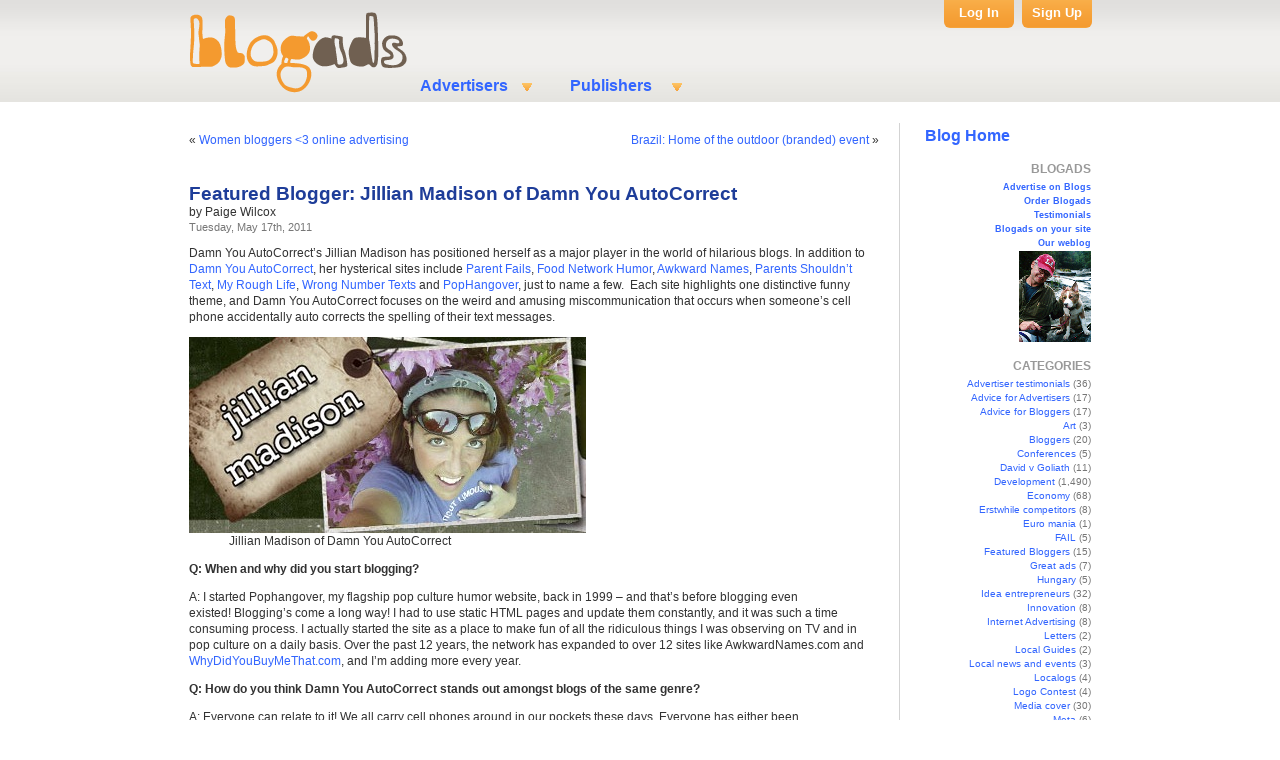

--- FILE ---
content_type: text/html; charset=UTF-8
request_url: http://weblog.blogads.com/2011/05/17/featured-blogger-jillian-madison-of-damn-you-autocorrect/
body_size: 10654
content:
<!DOCTYPE html PUBLIC "-//W3C//DTD XHTML 1.0 Transitional//EN" "http://www.w3.org/TR/xhtml1/DTD/xhtml1-transitional.dtd">
<html xmlns="http://www.w3.org/1999/xhtml" lang="en-US">

<head profile="http://gmpg.org/xfn/11">
<meta http-equiv="Content-Type" content="text/html; charset=UTF-8" />

<!-- <script src="http://connect.facebook.net/en_US/all.js#appId=193501434003850&amp;xfbml=1"></script> -->

<div id="fb-root"></div>
      <script src="http://connect.facebook.net/en_US/all.js"></script>
      <script>  
         FB.init({
            appId:'193501434003850', cookie:true,
            status:true, xfbml:true
         });
      </script>

<title>Featured Blogger: Jillian Madison of Damn You AutoCorrect | Blogads</title>
<meta name="title" content="Featured Blogger: Jillian Madison of Damn You AutoCorrect" />
<meta name="Description" content="Damn You AutoCorrect’s Jillian Madison has positioned herself as a major player in the world of hilarious blogs" />

<meta name="Keywords" content="blog advertising, blog ads, blog ad network, CGM, social media" />

<link rel="alternate" type="application/rss+xml" title="Blogads for opinion makers &raquo; Featured Blogger: Jillian Madison of Damn You AutoCorrect Comments Feed" href="http://weblog.blogads.com/2011/05/17/featured-blogger-jillian-madison-of-damn-you-autocorrect/feed/" />
		<script type="text/javascript">
			window._wpemojiSettings = {"baseUrl":"https:\/\/s.w.org\/images\/core\/emoji\/72x72\/","ext":".png","source":{"concatemoji":"http:\/\/weblog.blogads.com\/wp-includes\/js\/wp-emoji-release.min.js?ver=4.5.2"}};
			!function(a,b,c){function d(a){var c,d,e,f=b.createElement("canvas"),g=f.getContext&&f.getContext("2d"),h=String.fromCharCode;if(!g||!g.fillText)return!1;switch(g.textBaseline="top",g.font="600 32px Arial",a){case"flag":return g.fillText(h(55356,56806,55356,56826),0,0),f.toDataURL().length>3e3;case"diversity":return g.fillText(h(55356,57221),0,0),c=g.getImageData(16,16,1,1).data,d=c[0]+","+c[1]+","+c[2]+","+c[3],g.fillText(h(55356,57221,55356,57343),0,0),c=g.getImageData(16,16,1,1).data,e=c[0]+","+c[1]+","+c[2]+","+c[3],d!==e;case"simple":return g.fillText(h(55357,56835),0,0),0!==g.getImageData(16,16,1,1).data[0];case"unicode8":return g.fillText(h(55356,57135),0,0),0!==g.getImageData(16,16,1,1).data[0]}return!1}function e(a){var c=b.createElement("script");c.src=a,c.type="text/javascript",b.getElementsByTagName("head")[0].appendChild(c)}var f,g,h,i;for(i=Array("simple","flag","unicode8","diversity"),c.supports={everything:!0,everythingExceptFlag:!0},h=0;h<i.length;h++)c.supports[i[h]]=d(i[h]),c.supports.everything=c.supports.everything&&c.supports[i[h]],"flag"!==i[h]&&(c.supports.everythingExceptFlag=c.supports.everythingExceptFlag&&c.supports[i[h]]);c.supports.everythingExceptFlag=c.supports.everythingExceptFlag&&!c.supports.flag,c.DOMReady=!1,c.readyCallback=function(){c.DOMReady=!0},c.supports.everything||(g=function(){c.readyCallback()},b.addEventListener?(b.addEventListener("DOMContentLoaded",g,!1),a.addEventListener("load",g,!1)):(a.attachEvent("onload",g),b.attachEvent("onreadystatechange",function(){"complete"===b.readyState&&c.readyCallback()})),f=c.source||{},f.concatemoji?e(f.concatemoji):f.wpemoji&&f.twemoji&&(e(f.twemoji),e(f.wpemoji)))}(window,document,window._wpemojiSettings);
		</script>
		<style type="text/css">
img.wp-smiley,
img.emoji {
	display: inline !important;
	border: none !important;
	box-shadow: none !important;
	height: 1em !important;
	width: 1em !important;
	margin: 0 .07em !important;
	vertical-align: -0.1em !important;
	background: none !important;
	padding: 0 !important;
}
</style>
<link rel='stylesheet' id='wp_greet_box_style-css'  href='http://weblog.blogads.com/wp-content/plugins/wp-greet-box/css/style.css?ver=4.5.2' type='text/css' media='all' />
<script type='text/javascript' src='http://weblog.blogads.com/wp-content/plugins/wp-greet-box/js/functions.js?ver=4.5.2'></script>
<script type='text/javascript' src='http://weblog.blogads.com/wp-includes/js/jquery/jquery.js?ver=1.12.3'></script>
<script type='text/javascript' src='http://weblog.blogads.com/wp-includes/js/jquery/jquery-migrate.min.js?ver=1.4.0'></script>
<script type='text/javascript' src='http://weblog.blogads.com/wp-content/plugins/wp-greet-box/js/js-mode.js?ver=4.5.2'></script>
<link rel='https://api.w.org/' href='http://weblog.blogads.com/wp-json/' />
<link rel="EditURI" type="application/rsd+xml" title="RSD" href="http://weblog.blogads.com/xmlrpc.php?rsd" />
<link rel="wlwmanifest" type="application/wlwmanifest+xml" href="http://weblog.blogads.com/wp-includes/wlwmanifest.xml" /> 
<link rel='prev' title='Women bloggers ' href='http://weblog.blogads.com/2011/05/12/women-bloggers/' />
<link rel='next' title='Brazil: Home of the outdoor (branded) event' href='http://weblog.blogads.com/2011/05/17/brazil-home-of-the-outdoor-branded-event/' />
<meta name="generator" content="WordPress 4.5.2" />
<link rel="canonical" href="http://weblog.blogads.com/2011/05/17/featured-blogger-jillian-madison-of-damn-you-autocorrect/" />
<link rel='shortlink' href='http://weblog.blogads.com/?p=3581' />
<link rel="alternate" type="application/json+oembed" href="http://weblog.blogads.com/wp-json/oembed/1.0/embed?url=http%3A%2F%2Fweblog.blogads.com%2F2011%2F05%2F17%2Ffeatured-blogger-jillian-madison-of-damn-you-autocorrect%2F" />
<link rel="alternate" type="text/xml+oembed" href="http://weblog.blogads.com/wp-json/oembed/1.0/embed?url=http%3A%2F%2Fweblog.blogads.com%2F2011%2F05%2F17%2Ffeatured-blogger-jillian-madison-of-damn-you-autocorrect%2F&#038;format=xml" />
<meta name="tweetmeme-title" content="Featured Blogger: Jillian Madison of Damn You AutoCorrect" />

<link href="http://cache.blogads.com/322920775/feed.css" type="text/css" rel="stylesheet"/>
<link rel="stylesheet" href="http://weblog.blogads.com/wp-content/themes/default/style.css" type="text/css" media="screen" />
<link rel="alternate" type="application/rss+xml" title="Blogads for opinion makers RSS Feed" href="http://weblog.blogads.com/feed/" />
<link rel="pingback" href="http://weblog.blogads.com/xmlrpc.php" />
<link type="image/x-icon" href="http://web.blogads.com/favicon.ico" rel="shortcut icon"/>
<style type="text/css" media="screen">

	#page { background: url("http://weblog.blogads.com/wp-content/themes/default/images/kubrickbgwide.jpg") repeat-y top; border: none; }

</style>

<!-- <script src="http://static.ak.fbcdn.net/connect.php/js/FB.Share" type="text/javascript"></script> -->
<meta name="wot-verification" content="e833ebab4225a70a8812"/>

</head>
<body>
<div id="page">

<div id="header">
	<div style="position:absolute; cursor:pointer; height: 100px;width:18%;z-index:15;" onclick="javascript: window.open('http://www.blogads.com');"></div>
	<div id="headerimg">
	<!--<div style="width: 100%; text-align: center;"><a href="http://www.blogads.com" style="top:20px;left:-200px;width:190px;height:80px;position:absolute;z-index:10">&nbsp;</a></div>-->


			</div>
			
			   <div class="mainMenu">
    <ul>
      <li class="main_menu_item">Advertisers
        <ul id="Advertisers" class="subMenu">
          <li class=""> <a title="" href="http://web.blogads.com/advertiser_html"> Why Buy? </a> </li>
          <li class=""> <a title="" href="http://web.blogads.com/adspotsfolder/blog_advertising_menu"> Buy Ads </a> </li>
          <li class=""> <a title="" href="http://web.blogads.com/adspotsfolder/ba_mininetworksfolder_view"> Hives </a> </li>
          <li class=""> <a title="" href="http://web.blogads.com/Documents/Examples_of_3.0_ad_types/"> Ad Units </a> </li>
          <li class=""> <a title="" href="http://web.blogads.com/advice_html"> Advice </a> </li>
          <li class="last_menu_item"> <a title="" href="http://web.blogads.com/FAQ/advertisers"> FAQs </a> </li>
        </ul>
      </li>
      
      <!-- start of the top column -->
      
      <li class="main_menu_item"> Publishers
        <ul id=" Publishers" class="subMenu">
          <li class=""> <a title="" href="http://web.blogads.com/publisher_html"> Sell Ads </a> </li>
          <li class="last_menu_item"> <a title="" href="http://web.blogads.com/FAQ/bloggers"> FAQs </a> </li>
        </ul>
      </li>
    </ul>
  </div>
  <div id="logInBox">
    <div id="logIn">
      <p id="logIn_p"><a href="http://web.blogads.com/login_form">Log In</a></p>
      <div id="loginForm" class="logInOpen" style="display: none;">
        <form method="post" name="loginform" action="https://web.blogads.com/logged_in">
          <input type="hidden" value="http://web.blogads.com/index_html" name="came_from">
          <span>Email Address</span>
          <input type="text" value="" name="__ac_name" id="userName" accesskey="accesskeys-login" alt="Username" size="15">
          <span>Password</span>
          <input type="password" name="__ac_password" id="userPw" accesskey="accesskeys-login" alt="Password" size="15">
          
          <!--div id="error_field" tal:condition="login_error" style="color: Red">
	             The email address or password you entered is incorrect
	         </div-->
          <input type="submit" accesskey="accesskeys-login" alt="" value="Log In" name="submit" id="login">
          <a href="https://web.blogads.com/ba_forgot_password">Forgot Password</a>
        </form>
      </div>
    </div>
    <div onclick="window.location='https://web.blogads.com/users_folder/ba_join_advertiser'" id="signUp">
      <p><a href="https://web.blogads.com/users_folder/ba_join_advertiser" id="sign_up_link">Sign Up</a></p>
    </div>
  </div>
  <script type="text/javascript">
	 var email = document.getElementById('userName');
	 var password = document.getElementById('userPw');
	 
    function get_email_address() {
	     var url = window.location.toString();
	     url.match(/\?(.+)$/);
	     var params = RegExp.$1;
	     var params = params.split("&amp;");
	     var queryStringList = {};
	     for(var i=0;i&lt;params.length;i++) {
	       var tmp = params[i].split("=");
	       queryStringList[tmp[0]] = unescape(tmp[1]);
	    }
	    return queryStringList['email'];
	 }
	 
	 if (document.getElementById('error_field') &amp;&amp; password &amp;&amp; email) {
	     email.value = get_email_address();
	     password.value = '';
	     password.focus();
	 }
	 
	 function Close_login_form(event){
        if (document.getElementById('loginForm').style.display=='block'){
               document.getElementById('loginForm').style.display = 'none';
        }
	 }
     
     $("#loginForm").click(function(event) {
        event.stopPropagation();
     });  

     $("#logIn_p").click(function(event) {
	 	  if (document.getElementById('loginForm').style.display=='block'){
	 		   document.getElementById('loginForm').style.display = 'none';
	 	  }
	 	  else{
	 		   document.getElementById('loginForm').style.display = 'block';
               document.getElementById('userName').focus();
               event.stopPropagation();
	 	  }
     });  

     document.getElementById('wrapper').onclick = Close_login_form;
	 </script> 
			
			
</div>
<hr />
	<div id="sidebar">
<table width="110" cellspacing="0" cellpadding="4">
				<tbody>
				<tr>
					<td><a style="font-size:16px;font-weight:bold;font-family:Arial;" href="/">Blog Home</a></td>
				</tr>
				<tr>
					<td valign="top" align="right">
					<script language="javascript" src="http://cache.blogads.com/322920775/feed.js"></script>
					</td>
				</tr>
				</tbody>
			</table>
		<ul>
						

			<!-- Author information is disabled per default. Uncomment and fill in your details if you want to use it.
			<li><h2>Author</h2>
			<p>A little something about you, the author. Nothing lengthy, just an overview.</p>
			</li>
			-->

			
			
			
			<li class="right"><h2>BLOGADS</h2>
			<ul>
				<li><a href="http://www.blogads.com/advertiser_html" class="button">Advertise on Blogs</a></li>
				<li><a href="http://web.blogads.com/adspotsfolder/blog_advertising_menu" class="button">Order Blogads</a></li>
				<li><a href="http://weblog.blogads.com/weblog/C0_9_1/" class="button">Testimonials</a></li>
				<li><a href="http://www.blogads.com/publisher_html" class="button">Blogads on your site</a></li>
				<li><a href="http://weblog.blogads.com/" class="button">Our weblog</a></li>
				<li>
				  <a href="http://weblog.blogads.com/2010/06/11/henry-copeland-bio/"><img src="/wp-content/themes/default/images/smallhenry.gif" border="0" alt="Henry" /></a>
				</li>
			</ul>
			</li>
			<li class="categories"><h2>CATEGORIES</h2><ul>	<li class="cat-item cat-item-9"><a href="http://weblog.blogads.com/category/advertiser-testimonials/" >Advertiser testimonials</a> (36)
</li>
	<li class="cat-item cat-item-75"><a href="http://weblog.blogads.com/category/advice-for-advertisers/" >Advice for Advertisers</a> (17)
</li>
	<li class="cat-item cat-item-76"><a href="http://weblog.blogads.com/category/advice-for-bloggers/" >Advice for Bloggers</a> (17)
</li>
	<li class="cat-item cat-item-35"><a href="http://weblog.blogads.com/category/art/" >Art</a> (3)
</li>
	<li class="cat-item cat-item-39"><a href="http://weblog.blogads.com/category/bloggers/" >Bloggers</a> (20)
</li>
	<li class="cat-item cat-item-20"><a href="http://weblog.blogads.com/category/conferences/" >Conferences</a> (5)
</li>
	<li class="cat-item cat-item-34"><a href="http://weblog.blogads.com/category/david-v-goliath/" >David v Goliath</a> (11)
</li>
	<li class="cat-item cat-item-1"><a href="http://weblog.blogads.com/category/development/" >Development</a> (1,490)
</li>
	<li class="cat-item cat-item-7"><a href="http://weblog.blogads.com/category/economy/" >Economy</a> (68)
</li>
	<li class="cat-item cat-item-30"><a href="http://weblog.blogads.com/category/erstwhile-competitors/" >Erstwhile competitors</a> (8)
</li>
	<li class="cat-item cat-item-32"><a href="http://weblog.blogads.com/category/euro-mania/" >Euro mania</a> (1)
</li>
	<li class="cat-item cat-item-41"><a href="http://weblog.blogads.com/category/fail/" >FAIL</a> (5)
</li>
	<li class="cat-item cat-item-124"><a href="http://weblog.blogads.com/category/featured_bloggers/" >Featured Bloggers</a> (15)
</li>
	<li class="cat-item cat-item-2"><a href="http://weblog.blogads.com/category/great-ads/" >Great ads</a> (7)
</li>
	<li class="cat-item cat-item-29"><a href="http://weblog.blogads.com/category/hungary/" >Hungary</a> (5)
</li>
	<li class="cat-item cat-item-4"><a href="http://weblog.blogads.com/category/idea-entrepreneurs/" >Idea entrepreneurs</a> (32)
</li>
	<li class="cat-item cat-item-38"><a href="http://weblog.blogads.com/category/innovation/" >Innovation</a> (8)
</li>
	<li class="cat-item cat-item-43"><a href="http://weblog.blogads.com/category/internet-advertising/" >Internet Advertising</a> (8)
</li>
	<li class="cat-item cat-item-22"><a href="http://weblog.blogads.com/category/letters/" >Letters</a> (2)
</li>
	<li class="cat-item cat-item-108"><a href="http://weblog.blogads.com/category/local-guides/" >Local Guides</a> (2)
</li>
	<li class="cat-item cat-item-21"><a href="http://weblog.blogads.com/category/local-news-and-events/" >Local news and events</a> (3)
</li>
	<li class="cat-item cat-item-6"><a href="http://weblog.blogads.com/category/localogs/" >Localogs</a> (4)
</li>
	<li class="cat-item cat-item-36"><a href="http://weblog.blogads.com/category/logo-contest/" >Logo Contest</a> (4)
</li>
	<li class="cat-item cat-item-5"><a href="http://weblog.blogads.com/category/media-cover/" >Media cover</a> (30)
</li>
	<li class="cat-item cat-item-19"><a href="http://weblog.blogads.com/category/meta/" >Meta</a> (6)
</li>
	<li class="cat-item cat-item-8"><a href="http://weblog.blogads.com/category/old-media/" >Old media</a> (29)
</li>
	<li class="cat-item cat-item-23"><a href="http://weblog.blogads.com/category/parties/" >Parties</a> (3)
</li>
	<li class="cat-item cat-item-13"><a href="http://weblog.blogads.com/category/politics/" >Politics</a> (1)
</li>
	<li class="cat-item cat-item-18"><a href="http://weblog.blogads.com/category/politics-08/" >Politics 08</a> (9)
</li>
	<li class="cat-item cat-item-11"><a href="http://weblog.blogads.com/category/seller-testimonials/" >Seller testimonials</a> (1)
</li>
	<li class="cat-item cat-item-47"><a href="http://weblog.blogads.com/category/smwnyc/" >SMWNYC</a> (4)
</li>
	<li class="cat-item cat-item-25"><a href="http://weblog.blogads.com/category/social-media/" >Social media</a> (16)
</li>
	<li class="cat-item cat-item-40"><a href="http://weblog.blogads.com/category/storytelling/" >Storytelling</a> (1)
</li>
	<li class="cat-item cat-item-33"><a href="http://weblog.blogads.com/category/sxsw/" >SXSW</a> (16)
</li>
	<li class="cat-item cat-item-24"><a href="http://weblog.blogads.com/category/t-shirts/" >T-shirts</a> (5)
</li>
	<li class="cat-item cat-item-17"><a href="http://weblog.blogads.com/category/the-popping-bubble/" >The popping bubble</a> (31)
</li>
	<li class="cat-item cat-item-3"><a href="http://weblog.blogads.com/category/thin-media-news/" >Thin media news</a> (41)
</li>
	<li class="cat-item cat-item-37"><a href="http://weblog.blogads.com/category/twitter/" >Twitter</a> (4)
</li>
	<li class="cat-item cat-item-26"><a href="http://weblog.blogads.com/category/wordsmiths/" >Wordsmiths</a> (5)
</li>
</ul></li>			<li>
				<form method="get" id="searchform" action="http://weblog.blogads.com/">
<div><input type="text" value="" name="s" id="s" />
<input class="button" type="submit" id="searchsubmit" value="Search" />
</div>
</form>
			</li>
            <li class="right">
<!--		<script src="http://connect.facebook.net/en_US/all.js#xfbml=1"></script>	-->
                <fb:like-box href="http://www.facebook.com/blogads" width="185" height="670" show_faces="true" stream="false" header="true"></fb:like-box>
            </li>
            <p style="text-align: center;"><a href="http://www.facebook.com/Blogads">Blogads.com</a> on Facebook</p>
			<li class="right"><h2>ARCHIVES</h2>
				<ul>
					<li><a href='http://weblog.blogads.com/2011/07/'>July 2011</a></li>
	<li><a href='http://weblog.blogads.com/2011/06/'>June 2011</a></li>
	<li><a href='http://weblog.blogads.com/2011/05/'>May 2011</a></li>
	<li><a href='http://weblog.blogads.com/2011/04/'>April 2011</a></li>
	<li><a href='http://weblog.blogads.com/2011/03/'>March 2011</a></li>
	<li><a href='http://weblog.blogads.com/2011/02/'>February 2011</a></li>
	<li><a href='http://weblog.blogads.com/2011/01/'>January 2011</a></li>
	<li><a href='http://weblog.blogads.com/2010/12/'>December 2010</a></li>
	<li><a href='http://weblog.blogads.com/2010/11/'>November 2010</a></li>
	<li><a href='http://weblog.blogads.com/2010/10/'>October 2010</a></li>
	<li><a href='http://weblog.blogads.com/2010/09/'>September 2010</a></li>
	<li><a href='http://weblog.blogads.com/2010/07/'>July 2010</a></li>
	<li><a href='http://weblog.blogads.com/2010/06/'>June 2010</a></li>
	<li><a href='http://weblog.blogads.com/2010/05/'>May 2010</a></li>
	<li><a href='http://weblog.blogads.com/2010/04/'>April 2010</a></li>
	<li><a href='http://weblog.blogads.com/2010/03/'>March 2010</a></li>
	<li><a href='http://weblog.blogads.com/2010/02/'>February 2010</a></li>
	<li><a href='http://weblog.blogads.com/2010/01/'>January 2010</a></li>
	<li><a href='http://weblog.blogads.com/2009/12/'>December 2009</a></li>
	<li><a href='http://weblog.blogads.com/2009/11/'>November 2009</a></li>
	<li><a href='http://weblog.blogads.com/2009/10/'>October 2009</a></li>
	<li><a href='http://weblog.blogads.com/2009/09/'>September 2009</a></li>
	<li><a href='http://weblog.blogads.com/2009/08/'>August 2009</a></li>
	<li><a href='http://weblog.blogads.com/2009/07/'>July 2009</a></li>
	<li><a href='http://weblog.blogads.com/2009/06/'>June 2009</a></li>
	<li><a href='http://weblog.blogads.com/2009/05/'>May 2009</a></li>
	<li><a href='http://weblog.blogads.com/2009/04/'>April 2009</a></li>
	<li><a href='http://weblog.blogads.com/2009/03/'>March 2009</a></li>
	<li><a href='http://weblog.blogads.com/2009/02/'>February 2009</a></li>
	<li><a href='http://weblog.blogads.com/2009/01/'>January 2009</a></li>
	<li><a href='http://weblog.blogads.com/2008/12/'>December 2008</a></li>
	<li><a href='http://weblog.blogads.com/2008/11/'>November 2008</a></li>
	<li><a href='http://weblog.blogads.com/2008/10/'>October 2008</a></li>
	<li><a href='http://weblog.blogads.com/2008/09/'>September 2008</a></li>
	<li><a href='http://weblog.blogads.com/2008/08/'>August 2008</a></li>
	<li><a href='http://weblog.blogads.com/2008/07/'>July 2008</a></li>
	<li><a href='http://weblog.blogads.com/2008/06/'>June 2008</a></li>
	<li><a href='http://weblog.blogads.com/2008/05/'>May 2008</a></li>
	<li><a href='http://weblog.blogads.com/2008/04/'>April 2008</a></li>
	<li><a href='http://weblog.blogads.com/2008/03/'>March 2008</a></li>
	<li><a href='http://weblog.blogads.com/2008/02/'>February 2008</a></li>
	<li><a href='http://weblog.blogads.com/2008/01/'>January 2008</a></li>
	<li><a href='http://weblog.blogads.com/2007/12/'>December 2007</a></li>
	<li><a href='http://weblog.blogads.com/2007/11/'>November 2007</a></li>
	<li><a href='http://weblog.blogads.com/2007/10/'>October 2007</a></li>
	<li><a href='http://weblog.blogads.com/2007/09/'>September 2007</a></li>
	<li><a href='http://weblog.blogads.com/2007/08/'>August 2007</a></li>
	<li><a href='http://weblog.blogads.com/2007/07/'>July 2007</a></li>
	<li><a href='http://weblog.blogads.com/2007/06/'>June 2007</a></li>
	<li><a href='http://weblog.blogads.com/2007/05/'>May 2007</a></li>
	<li><a href='http://weblog.blogads.com/2007/04/'>April 2007</a></li>
	<li><a href='http://weblog.blogads.com/2007/03/'>March 2007</a></li>
	<li><a href='http://weblog.blogads.com/2007/02/'>February 2007</a></li>
	<li><a href='http://weblog.blogads.com/2007/01/'>January 2007</a></li>
	<li><a href='http://weblog.blogads.com/2006/12/'>December 2006</a></li>
	<li><a href='http://weblog.blogads.com/2006/11/'>November 2006</a></li>
	<li><a href='http://weblog.blogads.com/2006/10/'>October 2006</a></li>
	<li><a href='http://weblog.blogads.com/2006/09/'>September 2006</a></li>
	<li><a href='http://weblog.blogads.com/2006/08/'>August 2006</a></li>
	<li><a href='http://weblog.blogads.com/2006/07/'>July 2006</a></li>
	<li><a href='http://weblog.blogads.com/2006/06/'>June 2006</a></li>
	<li><a href='http://weblog.blogads.com/2006/05/'>May 2006</a></li>
	<li><a href='http://weblog.blogads.com/2006/04/'>April 2006</a></li>
	<li><a href='http://weblog.blogads.com/2006/03/'>March 2006</a></li>
	<li><a href='http://weblog.blogads.com/2006/02/'>February 2006</a></li>
	<li><a href='http://weblog.blogads.com/2006/01/'>January 2006</a></li>
	<li><a href='http://weblog.blogads.com/2005/12/'>December 2005</a></li>
	<li><a href='http://weblog.blogads.com/2005/11/'>November 2005</a></li>
	<li><a href='http://weblog.blogads.com/2005/10/'>October 2005</a></li>
	<li><a href='http://weblog.blogads.com/2005/09/'>September 2005</a></li>
	<li><a href='http://weblog.blogads.com/2005/08/'>August 2005</a></li>
	<li><a href='http://weblog.blogads.com/2005/07/'>July 2005</a></li>
	<li><a href='http://weblog.blogads.com/2005/06/'>June 2005</a></li>
	<li><a href='http://weblog.blogads.com/2005/05/'>May 2005</a></li>
	<li><a href='http://weblog.blogads.com/2005/04/'>April 2005</a></li>
	<li><a href='http://weblog.blogads.com/2005/03/'>March 2005</a></li>
	<li><a href='http://weblog.blogads.com/2005/02/'>February 2005</a></li>
	<li><a href='http://weblog.blogads.com/2005/01/'>January 2005</a></li>
	<li><a href='http://weblog.blogads.com/2004/12/'>December 2004</a></li>
	<li><a href='http://weblog.blogads.com/2004/11/'>November 2004</a></li>
	<li><a href='http://weblog.blogads.com/2004/10/'>October 2004</a></li>
	<li><a href='http://weblog.blogads.com/2004/09/'>September 2004</a></li>
	<li><a href='http://weblog.blogads.com/2004/08/'>August 2004</a></li>
	<li><a href='http://weblog.blogads.com/2004/07/'>July 2004</a></li>
	<li><a href='http://weblog.blogads.com/2004/06/'>June 2004</a></li>
	<li><a href='http://weblog.blogads.com/2004/05/'>May 2004</a></li>
	<li><a href='http://weblog.blogads.com/2004/04/'>April 2004</a></li>
	<li><a href='http://weblog.blogads.com/2004/03/'>March 2004</a></li>
	<li><a href='http://weblog.blogads.com/2004/02/'>February 2004</a></li>
	<li><a href='http://weblog.blogads.com/2004/01/'>January 2004</a></li>
	<li><a href='http://weblog.blogads.com/2003/12/'>December 2003</a></li>
	<li><a href='http://weblog.blogads.com/2003/11/'>November 2003</a></li>
	<li><a href='http://weblog.blogads.com/2003/10/'>October 2003</a></li>
	<li><a href='http://weblog.blogads.com/2003/09/'>September 2003</a></li>
	<li><a href='http://weblog.blogads.com/2003/08/'>August 2003</a></li>
	<li><a href='http://weblog.blogads.com/2003/07/'>July 2003</a></li>
	<li><a href='http://weblog.blogads.com/2003/06/'>June 2003</a></li>
	<li><a href='http://weblog.blogads.com/2003/05/'>May 2003</a></li>
	<li><a href='http://weblog.blogads.com/2003/04/'>April 2003</a></li>
	<li><a href='http://weblog.blogads.com/2003/03/'>March 2003</a></li>
	<li><a href='http://weblog.blogads.com/2003/02/'>February 2003</a></li>
	<li><a href='http://weblog.blogads.com/2003/01/'>January 2003</a></li>
	<li><a href='http://weblog.blogads.com/2002/12/'>December 2002</a></li>
	<li><a href='http://weblog.blogads.com/2002/11/'>November 2002</a></li>
	<li><a href='http://weblog.blogads.com/2002/10/'>October 2002</a></li>
	<li><a href='http://weblog.blogads.com/2002/09/'>September 2002</a></li>
	<li><a href='http://weblog.blogads.com/2002/08/'>August 2002</a></li>
	<li><a href='http://weblog.blogads.com/2001/09/'>September 2001</a></li>
				</ul>
			</li>


			
			<!--
		<div style="text-align: right;">
		<script language="javascript" type="text/javascript" src="http://rpc.blogrolling.com/display.php?r=2529892bad5e53b755f5955e529482c9"></script>
		<script language="javascript" type="text/javascript" src="http://rpc.blogrolling.com/display.php?r=d747c135e48c37419585b013513dd257"></script>
		</div>
-->
		</ul>
	</div>

	<div id="content" class="narrowcolumn">

	
		<div class="navigation">
			<div class="alignleft">&laquo; <a href="http://weblog.blogads.com/2011/05/12/women-bloggers/" rel="prev">Women bloggers <3 online advertising</a></div>
			<div class="alignright"><a href="http://weblog.blogads.com/2011/05/17/brazil-home-of-the-outdoor-branded-event/" rel="next">Brazil: Home of the outdoor (branded) event</a> &raquo;</div>
		</div>

		<div class="post" id="post-3581">
			<h1>Featured Blogger: Jillian Madison of Damn You AutoCorrect</h1>

<div>
<div style="float:left;">by Paige Wilcox<br />
           <small>Tuesday, May 17th, 2011</small>
  </div>
           <div style="float:left;margin:3px 0 0 15px;">
		<iframe src="http://www.facebook.com/plugins/like.php?href=http://weblog.blogads.com/2011/05/17/featured-blogger-jillian-madison-of-damn-you-autocorrect/&amp;layout=standard&amp;show_faces=false&amp;width=300&amp;action=like&amp;font&amp;colorscheme=light&amp;height=31"
 scrolling="no" frameborder="0" style="border:none; overflow:hidden; width:300px; height:31px;" allowTransparency="true"></iframe>
           </div>
</div><br/><br/>

<!--
				by Paige Wilcox<br /> 
				<small>Tuesday, May 17th, 2011</small>
-->

			<div class="entry">
				<div id="greet_block"></div><p style="text-align: left;">Damn You AutoCorrect&#8217;s Jillian Madison has positioned herself as a major player in the world of hilarious blogs. In addition to <a href="http://damnyouautocorrect.com/" target="_blank">Damn You AutoCorrect</a>, her hysterical sites include <a href="http://parentfails.com/" target="_blank">Parent Fails</a>, <a href="http://foodnetworkhumor.com/" target="_blank">Food Network Humor</a>,<a href="http://awkwardnames.com/" target="_blank"> Awkward Names</a>, <a href="http://parentsshouldnttext.com/" target="_blank">Parents Shouldn&#8217;t Text</a>, <a href="http://myroughlife.com/" target="_blank">My Rough Life</a>, <a href="http://wrongnumbertexts.com/" target="_blank">Wrong Number Texts</a> and <a href="http://pophangover.com/" target="_blank">PopHangover</a>, just to name a few.  Each site highlights one distinctive funny theme, and Damn You AutoCorrect focuses on the weird and amusing miscommunication that occurs when someone&#8217;s cell phone accidentally auto corrects the spelling of their text messages.</p>
<div class="mceTemp mceIEcenter" style="text-align: left;">
<dl id="attachment_3582" class="wp-caption aligncenter" style="width: 407px;">
<dt class="wp-caption-dt"><a rel="attachment wp-att-3582" href="http://weblog.blogads.com/2011/05/17/featured-blogger-jillian-madison-of-damn-you-autocorrect/damn-you-auto-correct/"><img class="size-full wp-image-3582  " title="Damn You AutoCorrect" src="http://weblog.blogads.com/wp-content/uploads/2011/05/Damn-You-Auto-Correct.jpg" alt="" width="397" height="196" /></a></dt>
<dd class="wp-caption-dd">Jillian Madison of Damn You AutoCorrect</dd>
</dl>
</div>
<p style="text-align: left;"><strong>Q: When and why did you start blogging?</strong></p>
<p style="text-align: left;">A: I started Pophangover, my flagship pop culture humor website, back in 1999 &#8211; and that&#8217;s before blogging even existed! Blogging&#8217;s come a long way! I had to use static HTML pages and update them constantly, and it was such a time consuming process. I actually started the site as a place to make fun of all the ridiculous things I was observing on TV and in pop culture on a daily basis. Over the past 12 years, the network has expanded to over 12 sites like AwkwardNames.com and <a href="http://whydidyoubuymethat.com/">WhyDidYouBuyMeThat.com</a>, and I&#8217;m adding more every year.</p>
<p style="text-align: left;"><strong>Q: How do you think Damn You AutoCorrect stands out amongst blogs of the same genre?</strong></p>
<p style="text-align: left;">A: Everyone can relate to it! We all carry cell phones around in our pockets these days. Everyone has either been autocorrected, or knows someone who has. That, and I think the content, is universally funny and relatable by people of all ages.<span id="more-3581"></span></p>
<p style="text-align: left;"><strong>Q: What set of criteria do you use when choosing submissions to post?</strong></p>
<p style="text-align: left;">A: DYAC gets over 500 submissions a day and I read through them all myself. Many of them are repeats, so they don&#8217;t make the cut. I only post the ones that make me laugh.</p>
<p style="text-align: left;"><strong>Q: What does your family think of your blogging?</strong></p>
<p style="text-align: left;">A: They&#8217;ve been great about it. There were times I wanted to throw in the towel and just go get a &#8220;normal&#8221; 9-5 job, but they encouraged me to stick with it, and I&#8217;m glad they did.</p>
<p style="text-align: left;"><strong>Q: Which blogger most inspires you to keep blogging?</strong></p>
<p style="text-align: left;">A: The honest truth is that I don&#8217;t read any blogs. It&#8217;s partly because I don&#8217;t have the time, and partly because I don&#8217;t want to become unduly influenced by anything else that&#8217;s going on in the blogosphere.</p>
<p style="text-align: left;"><strong>Q: How much time daily do you spend blogging?</strong></p>
<p style="text-align: left;">A: A LOT. I&#8217;m currently running the Pophangover Network myself and it&#8217;s incredibly time consuming. I work at least 12-14 hours a day, 7 days a week.  I&#8217;m currently considering hiring a staff and/or selling off some of the Web sites (we just rejected an informal offer from Ben Huh at Cheezburger network to purchase Damn You Autocorrect, for example).</p>
<p style="text-align: left;"><strong>Q: How many times have you redesigned your blog since it started?</strong></p>
<p style="text-align: left;">A: Not many!  I find that people hate change. They get used to seeing something one way and get very upset when websites change layouts or formats. Damn You Autocorrect hasn&#8217;t changed once. Pophangover has been redesigned 4 times in the past 12 years.</p>
<p style="text-align: left;"><strong>Q: How much do you correspond one-on-one with readers?</strong></p>
<p style="text-align: left;">A: It depends on the blog, but usually not as much as I would like. I interact with the Food Network Humor readers the most, because it&#8217;s a smaller community. I talk with the DYAC readers on our Facebook page and that&#8217;s always fun.</p>
<p style="text-align: left;"><strong>Q: What joys did you not expect when you started blogging?  What pains?</strong></p>
<p style="text-align: left;">A: This is going to sound corny, but it&#8217;s true: the biggest joy I get from blogging are the emails from people who tell me how much they laughed while reading my Web sites. I love being able to brighten someone&#8217;s day, even if it&#8217;s from the other side of a computer.  The biggest pain is the constant, never-ending, forward momentum of the Internet and how demanding people can be. There&#8217;s no such thing as &#8220;a day off&#8221; on the Internet.  You can&#8217;t stand still, because the juggernaut keeps going and it will roll right over you.</p>
<p style="text-align: left;"><strong>Q: What&#8217;s something your readers don&#8217;t know about you?</strong></p>
<p style="text-align: left;">A: I have never seen one episode of The Simpsons or eaten a meatball. Seriously.</p>
<p>&nbsp;</p>

								<p>Tags: <a href="http://weblog.blogads.com/tag/homepage/" rel="tag">Homepage</a>, <a href="http://weblog.blogads.com/tag/interview/" rel="tag">interview</a></p>			</div>
		</div>


	<div id="fb-comments-weblog">
	<h3>Facebook comments</h3>
	<div id="fb-root"></div><script src="http://connect.facebook.net/en_US/all.js#appId=193501434003850&amp;xfbml=1"></script>
	<fb:comments href="http://weblog.blogads.com/2011/05/17/featured-blogger-jillian-madison-of-damn-you-autocorrect/" num_posts="3" width="485"></fb:comments>
	</div>

	
	
	</div>

<hr />
<div id="footer"> 
  
  <!-- If you'd like to support WordPress, having the "powered by" link somewhere on your blog is the best way; it's our only promotion or advertising. -->
  <!-- p>
    Blogads for opinion makers    is proudly powered by <a href="http://wordpress.org/">WordPress</a> <br />
    <a href="http://weblog.blogads.com/feed/">Entries (RSS)</a> and <a href="http://weblog.blogads.com/comments/feed/">Comments (RSS)</a>. 
    <!-- 20 queries. 0.046 seconds. --> 
  </p -->
</div>
</div>
<div id="fourColumns">
  <div id="fourColumnsContainer">
    <div class="contactUs">
      <h2>Contact Us</h2>
      <ul>
        <li class="cuBlogads"> <a title="email" alt="email" href="http://web.blogads.com/ba_contact_us">email</a> </li>
        <li class="cuFacebook"> <a title="facebook" alt="facebook" href="http://www.facebook.com/Blogads">facebook</a> </li>
        <li class="cuTwitter"> <a title="twitter" alt="twitter" href="http://www.twitter.com/Blogads">twitter</a> </li>
        <li class="cuYoutube"> <a href="http://www.youtube.com/blogads" alt="KIT" title="KIT">youtube</a> </li>
        <li class="cuRequest"> <a title="request a proposal" alt="request a proposal" href="http://web.blogads.com/ba_request_proposal">request a proposal</a> </li>
        <li class="cuKit"> <a href="http://i.blogads.com/static/docs/BlogAdsGeneralKit2011.pdf" alt="KIT" title="KIT">view media kit</a> </li>
        <li class="cuPhone"> <a style="font-weight: bold;" href="skype:+19196364551?call">1-(919)-636-4551</a> </li>
      </ul>
    </div>
    <div class="whatsNew">
      <h2>What's New?</h2>
      <ul>
        <span>

	
<li><a href="http://weblog.blogads.com/2011/07/18/connecting-the-dots-on-uk-press-skulduggery/">Connecting the dots on UK press skulduggery</a></li>
<li><a href="http://weblog.blogads.com/2011/06/07/featured-blogger-juliette-rossant-of-super-chef/">Featured Blogger: Juliette Rossant of SUPER CHEF</a></li>
<li><a href="http://weblog.blogads.com/2011/06/06/blogads-review-new-features-in-the-first-half-of-2011/">Blogads review &#8211; new features in the first half of 2011</a></li>
<li><a href="http://weblog.blogads.com/2011/06/03/blogads-local-our-favorite-places-to-get-a-beer-with-dinner-or-lunch/">Blogads Local: Our favorite places to get a beer with dinner (or lunch)</a></li>

        </span>
      </ul>
      <a target="_blank" href="http://weblog.blogads.com" style="float: right; font-size: 12px;">More...</a> </div>
    <div class="ourTweets">
      <h2>Our Tweets</h2>
      <script src="https://collatr.pressflex.com/feeds/18/117/js"></script> 
      <a target="_blank" href="http://twitter.com/blogads" style="float: right; font-size: 12px;">More...</a> </div>
    <div class="community">
      <h2>Community</h2>
      <iframe src="http://www.facebook.com/plugins/likebox.php?href=http%3A%2F%2Fwww.facebook.com%2Fblogads&amp;width=190&amp;colorscheme=light&amp;show_faces=true&amp;stream=false&amp;header=false&amp;height=225" style="border-bottom: 1px solid rgb(170, 170, 170); overflow: hidden; width: 190px; height: 172px;" allowtransparency="true" frameborder="0" scrolling="no"> </iframe>
    </div>
  </div>
</div>
<!-- start of right (by default at least) column --> 
<!-- end of the right (by default at least) column -->
<div class="visualClear">&nbsp; </div>
<div class="footer" id="footer">
  <div id="footerContainer">
    <ul class="footerMenu">
      <li> <a href="http://web.blogads.com/FAQ/viewers">FAQs</a>&nbsp;| </li>
      <li> <a href="/ba_contact_us">Contact</a>&nbsp;| </li>
      <li> <a href="/Documents/about_blogads">About</a>&nbsp;| </li>
      <li> <a href="http://web.blogads.com/careers">Careers</a>&nbsp;| </li>
      <li> <a href="/meetus">Meet Us</a>&nbsp;| </li>
      <li> <a target="_blank" href="http://weblog.blogads.com">Our Blog</a>&nbsp;| </li>
      <li> <a href="/blogads_testimonials">Testimonials</a>&nbsp;| </li>
      <li> <a href="/ba_partners_page">Partners</a>&nbsp;| </li>
      <li> <a href="/sitemap_html">Sitemap</a>&nbsp;| </li>
      <li> <a href="/Documents/privacy_policy">Terms &amp; Privacy Policy</a>&nbsp;| </li>
      <li> <a href="/Documents/dmca_compliance_policy">DMCA Compliance</a> </li>
    </ul>
    <script type="text/javascript">
                var oldOnErrorHandler = window.onerror;
                window.onerror = function (msg, url, lineNo) {
                    if (typeof oldOnErrorHandler == 'function') {
                        oldOnErrorHandler();
                    }
                    // show the error message only if a port is specified in the addressother than 80
                    var showErrorMessage = document.location.port && document.location.port != 80;
                    if (showErrorMessage) {
                        // do not show firebug errors
                        if (msg.search(/firebug/i) == -1) {
                            alert('Javascript error: ' + msg + ' (' + url + ':' + lineNo + ')');
                        }
                    }
                }
                </script> 
  </div>
</div>

<!-- Gorgeous design by Michael Heilemann - http://binarybonsai.com/kubrick/ -->
<script src="http://weblog.blogads.com/wp-content/plugins/tweetmeme/button.js" type="text/javascript"></script><script type='text/javascript' src='http://weblog.blogads.com/wp-includes/js/wp-embed.min.js?ver=4.5.2'></script>
<script src="http://www.google-analytics.com/urchin.js" type="text/javascript"></script><script type="text/javascript"> _uacct = "UA-338092-5"; if (typeof(urchinTracker) == 'function') { urchinTracker(); }</script>
<div id="BF_WIDGET_1"> </div>
<script type="text/javascript">
(function( ){
BF_WIDGET_JS=document.createElement("script"); BF_WIDGET_JS.type="text/javascript";
BF_WIDGET_SRC="http://ct.buzzfeed.com/wd/UserWidget?u=weblog.blogads.com&to=1&or=vb&wid=1&cb=" + (new Date()).getTime();
setTimeout(function() {document.getElementById("BF_WIDGET_1").appendChild(BF_WIDGET_JS);BF_WIDGET_JS.src=BF_WIDGET_SRC},1);
})();
</script>
</body></html>
